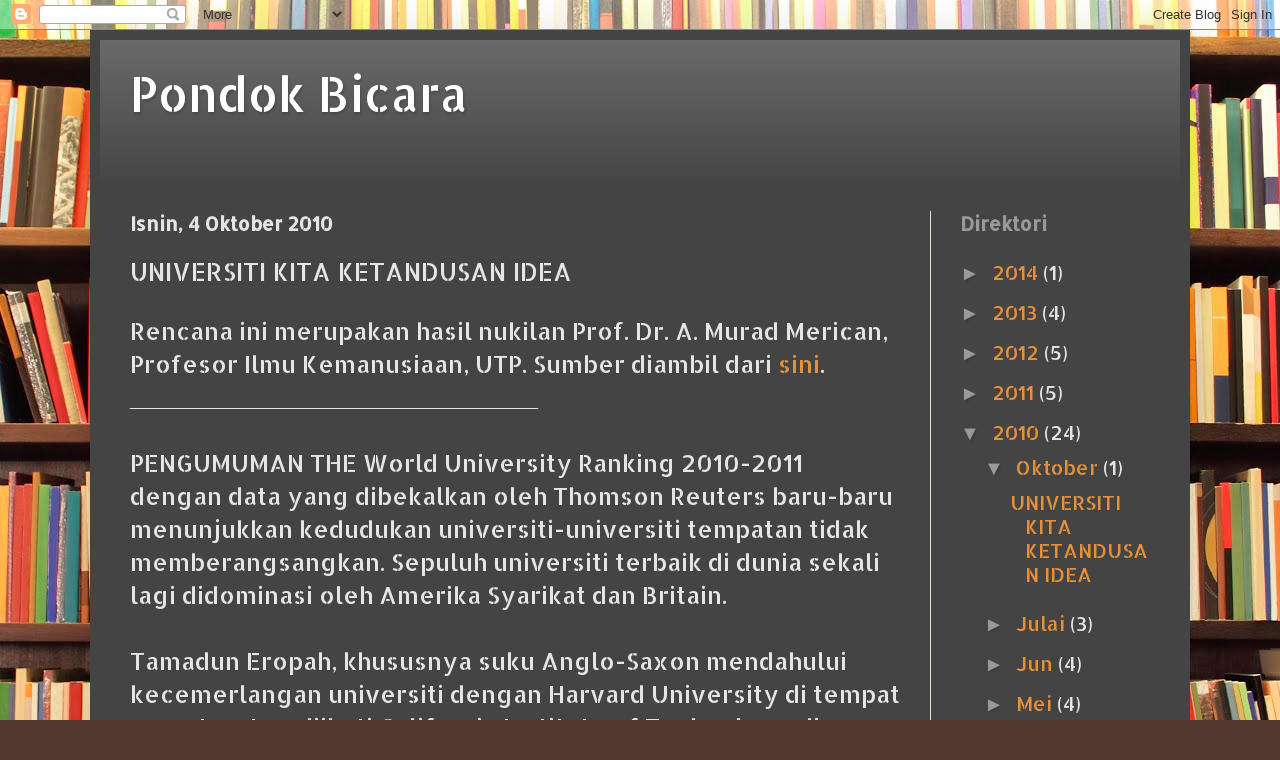

--- FILE ---
content_type: text/html; charset=UTF-8
request_url: https://pondokbicara.blogspot.com/2010/10/universiti-kita-ketandusan-idea.html?showComment=1287336923468
body_size: 13511
content:
<!DOCTYPE html>
<html class='v2' dir='ltr' lang='ms'>
<head>
<link href='https://www.blogger.com/static/v1/widgets/335934321-css_bundle_v2.css' rel='stylesheet' type='text/css'/>
<meta content='width=1100' name='viewport'/>
<meta content='text/html; charset=UTF-8' http-equiv='Content-Type'/>
<meta content='blogger' name='generator'/>
<link href='https://pondokbicara.blogspot.com/favicon.ico' rel='icon' type='image/x-icon'/>
<link href='http://pondokbicara.blogspot.com/2010/10/universiti-kita-ketandusan-idea.html' rel='canonical'/>
<link rel="alternate" type="application/atom+xml" title="Pondok Bicara - Atom" href="https://pondokbicara.blogspot.com/feeds/posts/default" />
<link rel="alternate" type="application/rss+xml" title="Pondok Bicara - RSS" href="https://pondokbicara.blogspot.com/feeds/posts/default?alt=rss" />
<link rel="service.post" type="application/atom+xml" title="Pondok Bicara - Atom" href="https://www.blogger.com/feeds/7419562348711439292/posts/default" />

<link rel="alternate" type="application/atom+xml" title="Pondok Bicara - Atom" href="https://pondokbicara.blogspot.com/feeds/6884433527102581078/comments/default" />
<!--Can't find substitution for tag [blog.ieCssRetrofitLinks]-->
<meta content='http://pondokbicara.blogspot.com/2010/10/universiti-kita-ketandusan-idea.html' property='og:url'/>
<meta content='UNIVERSITI KITA KETANDUSAN IDEA' property='og:title'/>
<meta content='Rencana ini merupakan hasil nukilan Prof. Dr. A. Murad Merican, Profesor Ilmu Kemanusiaan, UTP. Sumber diambil dari sini . _________________...' property='og:description'/>
<title>Pondok Bicara: UNIVERSITI KITA KETANDUSAN IDEA</title>
<style type='text/css'>@font-face{font-family:'Allerta';font-style:normal;font-weight:400;font-display:swap;src:url(//fonts.gstatic.com/s/allerta/v19/TwMO-IAHRlkbx940YnYXSCiN9uc.woff2)format('woff2');unicode-range:U+0000-00FF,U+0131,U+0152-0153,U+02BB-02BC,U+02C6,U+02DA,U+02DC,U+0304,U+0308,U+0329,U+2000-206F,U+20AC,U+2122,U+2191,U+2193,U+2212,U+2215,U+FEFF,U+FFFD;}@font-face{font-family:'Allerta Stencil';font-style:normal;font-weight:400;font-display:swap;src:url(//fonts.gstatic.com/s/allertastencil/v24/HTx0L209KT-LmIE9N7OR6eiycOe1_Db29XP-vA.woff2)format('woff2');unicode-range:U+0000-00FF,U+0131,U+0152-0153,U+02BB-02BC,U+02C6,U+02DA,U+02DC,U+0304,U+0308,U+0329,U+2000-206F,U+20AC,U+2122,U+2191,U+2193,U+2212,U+2215,U+FEFF,U+FFFD;}</style>
<style id='page-skin-1' type='text/css'><!--
/*
-----------------------------------------------
Blogger Template Style
Name:     Simple
Designer: Blogger
URL:      www.blogger.com
----------------------------------------------- */
/* Content
----------------------------------------------- */
body {
font: normal normal 20px Allerta Stencil;
color: #e5e5e5;
background: #513831 url(//themes.googleusercontent.com/image?id=1KH22PlFqsiVYxboQNAoJjYmRbw5M4REHmdJbHT5M2x9zVMGrCqwSjZvaQW_A10KPc6Il) repeat scroll top center /* Credit: luoman (http://www.istockphoto.com/googleimages.php?id=11394138&amp;platform=blogger) */;
padding: 0 40px 40px 40px;
}
html body .region-inner {
min-width: 0;
max-width: 100%;
width: auto;
}
h2 {
font-size: 22px;
}
a:link {
text-decoration:none;
color: #e69138;
}
a:visited {
text-decoration:none;
color: #e54c00;
}
a:hover {
text-decoration:underline;
color: #e54c00;
}
.body-fauxcolumn-outer .fauxcolumn-inner {
background: transparent none repeat scroll top left;
_background-image: none;
}
.body-fauxcolumn-outer .cap-top {
position: absolute;
z-index: 1;
height: 400px;
width: 100%;
}
.body-fauxcolumn-outer .cap-top .cap-left {
width: 100%;
background: transparent none repeat-x scroll top left;
_background-image: none;
}
.content-outer {
-moz-box-shadow: 0 0 40px rgba(0, 0, 0, .15);
-webkit-box-shadow: 0 0 5px rgba(0, 0, 0, .15);
-goog-ms-box-shadow: 0 0 10px #333333;
box-shadow: 0 0 40px rgba(0, 0, 0, .15);
margin-bottom: 1px;
}
.content-inner {
padding: 10px 10px;
}
.content-inner {
background-color: #444444;
}
/* Header
----------------------------------------------- */
.header-outer {
background: #444444 url(//www.blogblog.com/1kt/simple/gradients_light.png) repeat-x scroll 0 -400px;
_background-image: none;
}
.Header h1 {
font: normal normal 48px Allerta Stencil;
color: #ffffff;
text-shadow: 1px 2px 3px rgba(0, 0, 0, .2);
}
.Header h1 a {
color: #ffffff;
}
.Header .description {
font-size: 140%;
color: #ffffff;
}
.header-inner .Header .titlewrapper {
padding: 22px 30px;
}
.header-inner .Header .descriptionwrapper {
padding: 0 30px;
}
/* Tabs
----------------------------------------------- */
.tabs-inner .section:first-child {
border-top: 0 solid #eee5dd;
}
.tabs-inner .section:first-child ul {
margin-top: -0;
border-top: 0 solid #eee5dd;
border-left: 0 solid #eee5dd;
border-right: 0 solid #eee5dd;
}
.tabs-inner .widget ul {
background: #666666 none repeat-x scroll 0 -800px;
_background-image: none;
border-bottom: 1px solid #eee5dd;
margin-top: 0;
margin-left: -30px;
margin-right: -30px;
}
.tabs-inner .widget li a {
display: inline-block;
padding: .6em 1em;
font: normal normal 20px Allerta Stencil;
color: #eeeeee;
border-left: 1px solid #444444;
border-right: 1px solid #eee5dd;
}
.tabs-inner .widget li:first-child a {
border-left: none;
}
.tabs-inner .widget li.selected a, .tabs-inner .widget li a:hover {
color: #000000;
background-color: #666666;
text-decoration: none;
}
/* Columns
----------------------------------------------- */
.main-outer {
border-top: 0 solid #eee5dd;
}
.fauxcolumn-left-outer .fauxcolumn-inner {
border-right: 1px solid #eee5dd;
}
.fauxcolumn-right-outer .fauxcolumn-inner {
border-left: 1px solid #eee5dd;
}
/* Headings
----------------------------------------------- */
div.widget > h2,
div.widget h2.title {
margin: 0 0 1em 0;
font: normal bold 19px Allerta;
color: #999999;
}
/* Widgets
----------------------------------------------- */
.widget .zippy {
color: #999999;
text-shadow: 2px 2px 1px rgba(0, 0, 0, .1);
}
.widget .popular-posts ul {
list-style: none;
}
/* Posts
----------------------------------------------- */
h2.date-header {
font: normal bold 19px Allerta Stencil;
}
.date-header span {
background-color: transparent;
color: #e5e5e5;
padding: inherit;
letter-spacing: inherit;
margin: inherit;
}
.main-inner {
padding-top: 30px;
padding-bottom: 30px;
}
.main-inner .column-center-inner {
padding: 0 15px;
}
.main-inner .column-center-inner .section {
margin: 0 15px;
}
.post {
margin: 0 0 25px 0;
}
h3.post-title, .comments h4 {
font: normal normal 25px Allerta Stencil;
margin: .75em 0 0;
}
.post-body {
font-size: 110%;
line-height: 1.4;
position: relative;
}
.post-body img, .post-body .tr-caption-container, .Profile img, .Image img,
.BlogList .item-thumbnail img {
padding: 2px;
background: #ffffff;
border: 1px solid #eeeeee;
-moz-box-shadow: 1px 1px 5px rgba(0, 0, 0, .1);
-webkit-box-shadow: 1px 1px 5px rgba(0, 0, 0, .1);
box-shadow: 1px 1px 5px rgba(0, 0, 0, .1);
}
.post-body img, .post-body .tr-caption-container {
padding: 5px;
}
.post-body .tr-caption-container {
color: #e5e5e5;
}
.post-body .tr-caption-container img {
padding: 0;
background: transparent;
border: none;
-moz-box-shadow: 0 0 0 rgba(0, 0, 0, .1);
-webkit-box-shadow: 0 0 0 rgba(0, 0, 0, .1);
box-shadow: 0 0 0 rgba(0, 0, 0, .1);
}
.post-header {
margin: 0 0 1.5em;
line-height: 1.6;
font-size: 90%;
}
.post-footer {
margin: 20px -2px 0;
padding: 5px 10px;
color: #999999;
background-color: #444444;
border-bottom: 1px solid #eeeeee;
line-height: 1.6;
font-size: 90%;
}
#comments .comment-author {
padding-top: 1.5em;
border-top: 1px solid #eee5dd;
background-position: 0 1.5em;
}
#comments .comment-author:first-child {
padding-top: 0;
border-top: none;
}
.avatar-image-container {
margin: .2em 0 0;
}
#comments .avatar-image-container img {
border: 1px solid #eeeeee;
}
/* Comments
----------------------------------------------- */
.comments .comments-content .icon.blog-author {
background-repeat: no-repeat;
background-image: url([data-uri]);
}
.comments .comments-content .loadmore a {
border-top: 1px solid #999999;
border-bottom: 1px solid #999999;
}
.comments .comment-thread.inline-thread {
background-color: #444444;
}
.comments .continue {
border-top: 2px solid #999999;
}
/* Accents
---------------------------------------------- */
.section-columns td.columns-cell {
border-left: 1px solid #eee5dd;
}
.blog-pager {
background: transparent none no-repeat scroll top center;
}
.blog-pager-older-link, .home-link,
.blog-pager-newer-link {
background-color: #444444;
padding: 5px;
}
.footer-outer {
border-top: 0 dashed #bbbbbb;
}
/* Mobile
----------------------------------------------- */
body.mobile  {
background-size: auto;
}
.mobile .body-fauxcolumn-outer {
background: transparent none repeat scroll top left;
}
.mobile .body-fauxcolumn-outer .cap-top {
background-size: 100% auto;
}
.mobile .content-outer {
-webkit-box-shadow: 0 0 3px rgba(0, 0, 0, .15);
box-shadow: 0 0 3px rgba(0, 0, 0, .15);
}
.mobile .tabs-inner .widget ul {
margin-left: 0;
margin-right: 0;
}
.mobile .post {
margin: 0;
}
.mobile .main-inner .column-center-inner .section {
margin: 0;
}
.mobile .date-header span {
padding: 0.1em 10px;
margin: 0 -10px;
}
.mobile h3.post-title {
margin: 0;
}
.mobile .blog-pager {
background: transparent none no-repeat scroll top center;
}
.mobile .footer-outer {
border-top: none;
}
.mobile .main-inner, .mobile .footer-inner {
background-color: #444444;
}
.mobile-index-contents {
color: #e5e5e5;
}
.mobile-link-button {
background-color: #e69138;
}
.mobile-link-button a:link, .mobile-link-button a:visited {
color: #ffffff;
}
.mobile .tabs-inner .section:first-child {
border-top: none;
}
.mobile .tabs-inner .PageList .widget-content {
background-color: #666666;
color: #000000;
border-top: 1px solid #eee5dd;
border-bottom: 1px solid #eee5dd;
}
.mobile .tabs-inner .PageList .widget-content .pagelist-arrow {
border-left: 1px solid #eee5dd;
}

--></style>
<style id='template-skin-1' type='text/css'><!--
body {
min-width: 1100px;
}
.content-outer, .content-fauxcolumn-outer, .region-inner {
min-width: 1100px;
max-width: 1100px;
_width: 1100px;
}
.main-inner .columns {
padding-left: 0;
padding-right: 250px;
}
.main-inner .fauxcolumn-center-outer {
left: 0;
right: 250px;
/* IE6 does not respect left and right together */
_width: expression(this.parentNode.offsetWidth -
parseInt("0") -
parseInt("250px") + 'px');
}
.main-inner .fauxcolumn-left-outer {
width: 0;
}
.main-inner .fauxcolumn-right-outer {
width: 250px;
}
.main-inner .column-left-outer {
width: 0;
right: 100%;
margin-left: -0;
}
.main-inner .column-right-outer {
width: 250px;
margin-right: -250px;
}
#layout {
min-width: 0;
}
#layout .content-outer {
min-width: 0;
width: 800px;
}
#layout .region-inner {
min-width: 0;
width: auto;
}
body#layout div.add_widget {
padding: 8px;
}
body#layout div.add_widget a {
margin-left: 32px;
}
--></style>
<style>
    body {background-image:url(\/\/themes.googleusercontent.com\/image?id=1KH22PlFqsiVYxboQNAoJjYmRbw5M4REHmdJbHT5M2x9zVMGrCqwSjZvaQW_A10KPc6Il);}
    
@media (max-width: 200px) { body {background-image:url(\/\/themes.googleusercontent.com\/image?id=1KH22PlFqsiVYxboQNAoJjYmRbw5M4REHmdJbHT5M2x9zVMGrCqwSjZvaQW_A10KPc6Il&options=w200);}}
@media (max-width: 400px) and (min-width: 201px) { body {background-image:url(\/\/themes.googleusercontent.com\/image?id=1KH22PlFqsiVYxboQNAoJjYmRbw5M4REHmdJbHT5M2x9zVMGrCqwSjZvaQW_A10KPc6Il&options=w400);}}
@media (max-width: 800px) and (min-width: 401px) { body {background-image:url(\/\/themes.googleusercontent.com\/image?id=1KH22PlFqsiVYxboQNAoJjYmRbw5M4REHmdJbHT5M2x9zVMGrCqwSjZvaQW_A10KPc6Il&options=w800);}}
@media (max-width: 1200px) and (min-width: 801px) { body {background-image:url(\/\/themes.googleusercontent.com\/image?id=1KH22PlFqsiVYxboQNAoJjYmRbw5M4REHmdJbHT5M2x9zVMGrCqwSjZvaQW_A10KPc6Il&options=w1200);}}
/* Last tag covers anything over one higher than the previous max-size cap. */
@media (min-width: 1201px) { body {background-image:url(\/\/themes.googleusercontent.com\/image?id=1KH22PlFqsiVYxboQNAoJjYmRbw5M4REHmdJbHT5M2x9zVMGrCqwSjZvaQW_A10KPc6Il&options=w1600);}}
  </style>
<link href='https://www.blogger.com/dyn-css/authorization.css?targetBlogID=7419562348711439292&amp;zx=8fdec023-1ee4-4609-8c00-0aaacbdeb9a0' media='none' onload='if(media!=&#39;all&#39;)media=&#39;all&#39;' rel='stylesheet'/><noscript><link href='https://www.blogger.com/dyn-css/authorization.css?targetBlogID=7419562348711439292&amp;zx=8fdec023-1ee4-4609-8c00-0aaacbdeb9a0' rel='stylesheet'/></noscript>
<meta name='google-adsense-platform-account' content='ca-host-pub-1556223355139109'/>
<meta name='google-adsense-platform-domain' content='blogspot.com'/>

</head>
<body class='loading variant-literate'>
<div class='navbar section' id='navbar' name='Navbar'><div class='widget Navbar' data-version='1' id='Navbar1'><script type="text/javascript">
    function setAttributeOnload(object, attribute, val) {
      if(window.addEventListener) {
        window.addEventListener('load',
          function(){ object[attribute] = val; }, false);
      } else {
        window.attachEvent('onload', function(){ object[attribute] = val; });
      }
    }
  </script>
<div id="navbar-iframe-container"></div>
<script type="text/javascript" src="https://apis.google.com/js/platform.js"></script>
<script type="text/javascript">
      gapi.load("gapi.iframes:gapi.iframes.style.bubble", function() {
        if (gapi.iframes && gapi.iframes.getContext) {
          gapi.iframes.getContext().openChild({
              url: 'https://www.blogger.com/navbar/7419562348711439292?po\x3d6884433527102581078\x26origin\x3dhttps://pondokbicara.blogspot.com',
              where: document.getElementById("navbar-iframe-container"),
              id: "navbar-iframe"
          });
        }
      });
    </script><script type="text/javascript">
(function() {
var script = document.createElement('script');
script.type = 'text/javascript';
script.src = '//pagead2.googlesyndication.com/pagead/js/google_top_exp.js';
var head = document.getElementsByTagName('head')[0];
if (head) {
head.appendChild(script);
}})();
</script>
</div></div>
<div class='body-fauxcolumns'>
<div class='fauxcolumn-outer body-fauxcolumn-outer'>
<div class='cap-top'>
<div class='cap-left'></div>
<div class='cap-right'></div>
</div>
<div class='fauxborder-left'>
<div class='fauxborder-right'></div>
<div class='fauxcolumn-inner'>
</div>
</div>
<div class='cap-bottom'>
<div class='cap-left'></div>
<div class='cap-right'></div>
</div>
</div>
</div>
<div class='content'>
<div class='content-fauxcolumns'>
<div class='fauxcolumn-outer content-fauxcolumn-outer'>
<div class='cap-top'>
<div class='cap-left'></div>
<div class='cap-right'></div>
</div>
<div class='fauxborder-left'>
<div class='fauxborder-right'></div>
<div class='fauxcolumn-inner'>
</div>
</div>
<div class='cap-bottom'>
<div class='cap-left'></div>
<div class='cap-right'></div>
</div>
</div>
</div>
<div class='content-outer'>
<div class='content-cap-top cap-top'>
<div class='cap-left'></div>
<div class='cap-right'></div>
</div>
<div class='fauxborder-left content-fauxborder-left'>
<div class='fauxborder-right content-fauxborder-right'></div>
<div class='content-inner'>
<header>
<div class='header-outer'>
<div class='header-cap-top cap-top'>
<div class='cap-left'></div>
<div class='cap-right'></div>
</div>
<div class='fauxborder-left header-fauxborder-left'>
<div class='fauxborder-right header-fauxborder-right'></div>
<div class='region-inner header-inner'>
<div class='header section' id='header' name='Pengepala'><div class='widget Header' data-version='1' id='Header1'>
<div id='header-inner'>
<div class='titlewrapper'>
<h1 class='title'>
<a href='https://pondokbicara.blogspot.com/'>
Pondok Bicara
</a>
</h1>
</div>
<div class='descriptionwrapper'>
<p class='description'><span>
</span></p>
</div>
</div>
</div></div>
</div>
</div>
<div class='header-cap-bottom cap-bottom'>
<div class='cap-left'></div>
<div class='cap-right'></div>
</div>
</div>
</header>
<div class='tabs-outer'>
<div class='tabs-cap-top cap-top'>
<div class='cap-left'></div>
<div class='cap-right'></div>
</div>
<div class='fauxborder-left tabs-fauxborder-left'>
<div class='fauxborder-right tabs-fauxborder-right'></div>
<div class='region-inner tabs-inner'>
<div class='tabs no-items section' id='crosscol' name='Rentas Lajur'></div>
<div class='tabs no-items section' id='crosscol-overflow' name='Cross-Column 2'></div>
</div>
</div>
<div class='tabs-cap-bottom cap-bottom'>
<div class='cap-left'></div>
<div class='cap-right'></div>
</div>
</div>
<div class='main-outer'>
<div class='main-cap-top cap-top'>
<div class='cap-left'></div>
<div class='cap-right'></div>
</div>
<div class='fauxborder-left main-fauxborder-left'>
<div class='fauxborder-right main-fauxborder-right'></div>
<div class='region-inner main-inner'>
<div class='columns fauxcolumns'>
<div class='fauxcolumn-outer fauxcolumn-center-outer'>
<div class='cap-top'>
<div class='cap-left'></div>
<div class='cap-right'></div>
</div>
<div class='fauxborder-left'>
<div class='fauxborder-right'></div>
<div class='fauxcolumn-inner'>
</div>
</div>
<div class='cap-bottom'>
<div class='cap-left'></div>
<div class='cap-right'></div>
</div>
</div>
<div class='fauxcolumn-outer fauxcolumn-left-outer'>
<div class='cap-top'>
<div class='cap-left'></div>
<div class='cap-right'></div>
</div>
<div class='fauxborder-left'>
<div class='fauxborder-right'></div>
<div class='fauxcolumn-inner'>
</div>
</div>
<div class='cap-bottom'>
<div class='cap-left'></div>
<div class='cap-right'></div>
</div>
</div>
<div class='fauxcolumn-outer fauxcolumn-right-outer'>
<div class='cap-top'>
<div class='cap-left'></div>
<div class='cap-right'></div>
</div>
<div class='fauxborder-left'>
<div class='fauxborder-right'></div>
<div class='fauxcolumn-inner'>
</div>
</div>
<div class='cap-bottom'>
<div class='cap-left'></div>
<div class='cap-right'></div>
</div>
</div>
<!-- corrects IE6 width calculation -->
<div class='columns-inner'>
<div class='column-center-outer'>
<div class='column-center-inner'>
<div class='main section' id='main' name='Utama'><div class='widget Blog' data-version='1' id='Blog1'>
<div class='blog-posts hfeed'>

          <div class="date-outer">
        
<h2 class='date-header'><span>Isnin, 4 Oktober 2010</span></h2>

          <div class="date-posts">
        
<div class='post-outer'>
<div class='post hentry uncustomized-post-template' itemprop='blogPost' itemscope='itemscope' itemtype='http://schema.org/BlogPosting'>
<meta content='7419562348711439292' itemprop='blogId'/>
<meta content='6884433527102581078' itemprop='postId'/>
<a name='6884433527102581078'></a>
<h3 class='post-title entry-title' itemprop='name'>
UNIVERSITI KITA KETANDUSAN IDEA
</h3>
<div class='post-header'>
<div class='post-header-line-1'></div>
</div>
<div class='post-body entry-content' id='post-body-6884433527102581078' itemprop='description articleBody'>
<span style="font-family: inherit; font-size: x-large;">Rencana ini merupakan hasil nukilan Prof. Dr. A. Murad Merican, Profesor Ilmu Kemanusiaan, UTP. Sumber diambil dari <a href="http://www.utusan.com.my/utusan/info.asp?y=2010&amp;dt=1004&amp;pub=utusan_malaysia&amp;sec=Rencana&amp;pg=re_07.htm&amp;arc=hive">sini</a>. <br />__________________________________<br /><br />PENGUMUMAN THE World University Ranking 2010-2011 dengan data yang dibekalkan oleh Thomson Reuters baru-baru menunjukkan kedudukan universiti-universiti tempatan tidak memberangsangkan. Sepuluh universiti terbaik di dunia sekali lagi didominasi oleh Amerika Syarikat dan Britain.<br /><br />Tamadun Eropah, khususnya suku Anglo-Saxon mendahului kecemerlangan universiti dengan Harvard University di tempat yang teratas, diikuti California Institute of Technology di tempat kedua, Massachussetts Institute of Technology (3), Stanford University (4), Princeton University (5), University of Cambridge dan University of Oxford (masing-masing 6) University of California, Berkeley (8), Imperial College, London (9) dan Yale University (10). Tidak ada universiti Malaysia berjaya menduduki tempat 200 pertama.<br /><br />Korpus ilmu yang yang tersimpan dan dijana oleh pusat metropolitan Barat tiada tandingannya. Apakah kita masih berhasrat bersaing dalam penarafan Universiti Times Higher Education (THE) ini? Ada kalangan mengatakan bahawa kaedah yang digunakan itu tidak mengambil kira keadaan negara dan misi universiti di dunia bukan Barat.<br /><br />Ada juga pemimpin universiti tempatan menyatakan mereka akan memperbaiki proses dan perjalanan universiti. Siapa tidak bangga melihat universitinya menduduki tempat teratas? Dan kenapa sedih jika itu tidak berlaku?<br /><br />Di sini, saya ingin menimbulkan sebahagian yang wujud di kalangan universiti-universiti global tersebut, dan apa yang menjadikan mereka 'global.' Salah satunya ialah institusi-institusi pengajian tinggi seperti Harvard University, Yale University, University of Oxford, University of Cambridge dan Massachussetts Institute of Technology telah mengekalkan dan memperkasakan kecemerlangan bidang-bidang sains sosial, dan ilmu kemanusiaan, termasuk falsafah.<br /><br />Sedangkan universiti-universiti di Malaysia mengenepikan dan mengabaikan pengajian tersebut. Malah di antara kira-kira 60 buah universiti di Malaysia, kurang dari lima mempunyai Jabatan/Bahagian Sejarah; dan tiada ada Jabatan Falsafah. Jika begitu keadaannya, bagaimana dapat kita mengajar pelajar kita berfikir dan bersoal; bagaimana dapat ahli akademik kita melahirkan keaslian pemikiran dan idea?<br /><br />Universiti-universiti di Malaysia ketandusan idea dan saluran penebaran idea tersebut, walaupun ada yang mempunyai penerbitan universiti masing-masing.<br /><br />Kita ambil satu contoh iaitu penerbitan ilmu oleh Massachusettes Institute of Technology (MIT) di Amerika Syarikat. MIT mempunyai School of Humanities, Arts and Social Sciences dengan mengendalikan 22 disiplin, projek, dan bidang pengajian penyelidikan. Antara bidang-bidang yang ditawarkan ialah Sejarah, Falsafah, Ekonomi, Penulisan dan Kajian Humanistik, Media Perbandingan dan Pengajian Antarabangsa.<br /><br />MIT mempunyai penerbitannya sendiri yang diasaskan pada 1926 apabila ia memulakan penerbitan siri syarahan dari seorang pemenang Hadiah Nobel. Bahagian penerbitan jurnal akademik ditambah pada 1968. Setakat ini, ia telah menerbitkan lebih 10,000 tajuk buku, dengan lebih 200 tajuk buku dan 40 tajuk jurnal setiap tahun.<br /><br />Walaupun jumlah tersebut nampaknya tidak menakjubkan, nilai korpus ilmu yang diterbitkan itu telah mempengaruhi pemikiran tamadun moden. Lihat saja katalog MIT Press serta kritikan dan ulasan buku-buku tersebut di seluruh dunia.<br /><br />MIT Press khususnya menerbitkan buku dalam bidang-bidang Seni dan Senibina, Sains Kognitif, Ekonomi, Media Baru dan Sains, Teknologi dan Masyarakat. Tajuk-tajuk jurnal yang diterbitkannya berbunyi seperti Asian Economic Papers, Daedalus, Innovations, Journal of Cold War Studies, Journal of Interdisciplinary History, Leonardo, Leonardo Music Journal, Linguistic Inquiry, dan Perspectives on Science.<br /><br />Walaupun 10 universiti terunggul itu mempunyai sejarah dan asal-usul yang berbeza, namun tunjang mereka ialah penerbitan dan kegunaan ilmu, pemikiran dan kemahiran bagi penerokaan alam-alam yang wujud, menangani dan menyelesaikan masalah-masalah kemanusiaan dan peningkatan taraf hidup.<br /><br />Saya bukan mengandaikan bahawa kita tidak mempunyai falsafah sedemikian, tetapi kesedaran, iltizam dan keupayaan kita menyedari falsafah sedemikian tidak terlihat dalam wacana-wacana yang sepatutnya terbit dari universiti-universiti tempatan.<br /><br />Saya khuatir, sindrom pemikiran tertawan telah menguasai masyarakat universiti kita. Pemikiran tertawan berlawanan dengan kreativiti, inovasi dan menungan. Ia disifatkan sebagai satu cara berfikir yang imitatif dan tidak kritikal.<br /><br />Sebenarnya, pemikiran tertawan mengandaikan bahawa senarai universiti yang terbaik di dunia mencerminkan pengukuran dan kebenaran apa yang dilakukan oleh institusi pengajian tinggi. Jawapannya sekali gus 'ya' dan 'tidak.'<br /><br />Bukan mudah mendapat akses kepada pengendalian sesebuah universiti itu. Sudah tentu kita telah mencerap seni bina dan persekitaran fizikal institusi pengajian tinggi di Barat. Mereka dari kalangan pemimpin universiti, profesor dan pembuat dasar juga telah melawat lalu berinteraksi dengan pemimpin 10 universiti terunggul itu. Ramai juga yang belajar di sana. Apa yang kita telah ketahui dan apa yang tidak kita ketahui?<br /><br />Mungkin kita hanya mengukur kualiti seseorang ahli akademik itu berdasarkan kuantiti penyelidikan dan penerbitan, serta jumlah paten. Universiti kini menggunakan KPI (Petunjuk Prestasi Utama) dalam mengukur kemajuannya menjurus kepada hasrat disenaraikan pada kedudukan yang paling tinggi, 10 atau 100 pertama.<br /><br />KPI adalah satu pendekatan pengukuran penerbitan intelektual yang mengekang dan membantutkan perkembangan bidang-bidang Sains Sosial dan Ilmu Kemanusiaan itu sendiri. Ia membunuh pemikiran dan kreativiti.<br /><br />Sarjana dan budiman di universiti dihimpit oleh universiti yang berfungsi sebagai kilang, dengan persekitaran dan iklim di kampus tidak ubah seperti persekitaran di kilang. Universiti bukan kilang dan ahli akademik bukan operator kilang yang terpaksa memenuhi sasaran setiap hari.<br /><br />Ahli akademik tidak bekerja dari pukul 9 pagi hingga 5 petang. Ahli akademik bekerja 24 jam sehari. Penyelidikan dan penulisan tidak bermula atau berakhir pada sesuatu waktu yang ditetapkan. Imajinasi sosiologis dan kreativiti merentasi jam waktu.<br /><br />Nilai-nilai dan amalan kini tidak memupuk hasrat menjadikan universiti-universiti kita terunggul di dunia. Istilah 'prestasi' tidak wujud dalam persekitaran universiti. Profesion akademik tidak memerlukan konsep 'prestasi.' Nilai kesarjanaan diukur dengan nombor dan kuantiti. Apakah keupayaan dan hikmah dalam menilai kesarjanaan itu telah luntur di kalangan profesor dan ahli akademik universiti tempatan sehinggakan boleh diibaratkan bahawa telah tidak ada lagi jauhari yang mengenal manikam? Apakah kesarjanaan telah terhakis dari sistem universiti kita?<br /><br />Saya perhatikan dalam keghairahan kita menerbit jurnal yang tersenarai dalam pangkalan data Thomson Reuters (dulunya ISI) dan Scopus, kita mengabaikan keaslian ilmu itu sendiri dan media penerbitan ilmu. Jika seseorang pensyarah atau sekumpulan akademik ingin memulakan sebuah jurnal dan mengharapkan artikel yang misalnya mencetus idea-idea dan wacana alternatif, hasrat itu tidak mungkin kesampaian.<br /><br />Persoalan yang akan ditimbulkan ialah apakah guna menyokong dan menerbit artikel ke jurnal tersebut kerana ia tidak disenaraikan dalam pangkalan-pangkalan data yang diterima. Sikap para pensyarah kini ialah menerbitkan jurnal yang tersenarai dalam pangkalan data bagi memenuhi KPI bertujuan kenaikan gaji dan pangkat. Keikhlasan dicemari oleh sasaran yang ditetapkan.<br /><br />Apakah akan terjadi kepada pertumbuhan kesarjanaan di Malaysia jika iltizam dan keikhlasan menerbitkan ilmu itu tidak diiktiraf? Dan tumpuan kepada jurnal-jurnal tersebut telah membentuk para pensyarah sebagai pekerja yang tidak berfikir dan tidak berupaya berfikir merentasi wacana.<br /><br />Tidak ada istilah mengasaskan idea besar dan pemikiran agung. Keaslian ilmu dibantut. Tanpa berfikiran kritis, kita tidak dapat mencetuskan pemikiran dan idea asli. Ramai di antara pensyarah universiti hanya menggunakan teori, konsep dan andaian yang ada seolah-olah ia seperti dogma seolah ia bebas dari konteks sejarah, tamadun, budaya dan politik. Keadaan ini merentasi semua bidang pengajian daripada Sains, Teknologi dan Kejuruteraan sehinggalah kepada Sains Sosial dan Ilmu Kemanusiaan.<br /><br />Apakah ini boleh disebut sebagai kelompongan pemikiran? Kita tidak juga berusaha membincang dan mengkritik idea-idea asal dan gagasan-gagasan besar. Jika kita masih berhasrat menjadi universiti global, kita perlu belajar satu lagi dari 10 universiti yang tersenarai itu. Semua universiti tersebut mempunyai Jabatan Falsafah yang mantap. Itulah pemikiran yang melonjak tamadun Barat ke tahap yang ada sekarang ini.</span>
<div style='clear: both;'></div>
</div>
<div class='post-footer'>
<div class='post-footer-line post-footer-line-1'>
<span class='post-author vcard'>
Dicatat oleh
<span class='fn' itemprop='author' itemscope='itemscope' itemtype='http://schema.org/Person'>
<meta content='https://www.blogger.com/profile/02667697147695559804' itemprop='url'/>
<a class='g-profile' href='https://www.blogger.com/profile/02667697147695559804' rel='author' title='author profile'>
<span itemprop='name'>Zarif Hassan</span>
</a>
</span>
</span>
<span class='post-timestamp'>
pada
<meta content='http://pondokbicara.blogspot.com/2010/10/universiti-kita-ketandusan-idea.html' itemprop='url'/>
<a class='timestamp-link' href='https://pondokbicara.blogspot.com/2010/10/universiti-kita-ketandusan-idea.html' rel='bookmark' title='permanent link'><abbr class='published' itemprop='datePublished' title='2010-10-04T14:52:00+08:00'>2:52&#8239;PTG</abbr></a>
</span>
<span class='post-comment-link'>
</span>
<span class='post-icons'>
<span class='item-control blog-admin pid-809870341'>
<a href='https://www.blogger.com/post-edit.g?blogID=7419562348711439292&postID=6884433527102581078&from=pencil' title='Edit Catatan'>
<img alt='' class='icon-action' height='18' src='https://resources.blogblog.com/img/icon18_edit_allbkg.gif' width='18'/>
</a>
</span>
</span>
<div class='post-share-buttons goog-inline-block'>
</div>
</div>
<div class='post-footer-line post-footer-line-2'>
<span class='post-labels'>
</span>
</div>
<div class='post-footer-line post-footer-line-3'>
<span class='post-location'>
</span>
</div>
</div>
</div>
<div class='comments' id='comments'>
<a name='comments'></a>
<h4>3 ulasan:</h4>
<div id='Blog1_comments-block-wrapper'>
<dl class='avatar-comment-indent' id='comments-block'>
<dt class='comment-author ' id='c5761399779473182482'>
<a name='c5761399779473182482'></a>
<div class="avatar-image-container avatar-stock"><span dir="ltr"><img src="//resources.blogblog.com/img/blank.gif" width="35" height="35" alt="" title="marzni">

</span></div>
marzni
berkata...
</dt>
<dd class='comment-body' id='Blog1_cmt-5761399779473182482'>
<p>
ermm sindrom pemikiran tertawan.. aku teringat  kupasan menarik Syed Husain Al Atas berkaitan konsep tu huhuhu
</p>
</dd>
<dd class='comment-footer'>
<span class='comment-timestamp'>
<a href='https://pondokbicara.blogspot.com/2010/10/universiti-kita-ketandusan-idea.html?showComment=1287336923468#c5761399779473182482' title='comment permalink'>
18 Oktober 2010 pada 1:35&#8239;PG
</a>
<span class='item-control blog-admin pid-636943480'>
<a class='comment-delete' href='https://www.blogger.com/comment/delete/7419562348711439292/5761399779473182482' title='Padam Ulasan'>
<img src='https://resources.blogblog.com/img/icon_delete13.gif'/>
</a>
</span>
</span>
</dd>
<dt class='comment-author ' id='c3607356383978123355'>
<a name='c3607356383978123355'></a>
<div class="avatar-image-container avatar-stock"><span dir="ltr"><img src="//resources.blogblog.com/img/blank.gif" width="35" height="35" alt="" title="Tanpa Nama">

</span></div>
Tanpa Nama
berkata...
</dt>
<dd class='comment-body' id='Blog1_cmt-3607356383978123355'>
<p>
Saudara mungkin berminat untuk membaca tulisan Dr Azly Rahman dari Columbia University di http://azlyrahman-illuminations.blogspot.com/<br /><br />Sekian.
</p>
</dd>
<dd class='comment-footer'>
<span class='comment-timestamp'>
<a href='https://pondokbicara.blogspot.com/2010/10/universiti-kita-ketandusan-idea.html?showComment=1287931401000#c3607356383978123355' title='comment permalink'>
24 Oktober 2010 pada 10:43&#8239;PTG
</a>
<span class='item-control blog-admin pid-636943480'>
<a class='comment-delete' href='https://www.blogger.com/comment/delete/7419562348711439292/3607356383978123355' title='Padam Ulasan'>
<img src='https://resources.blogblog.com/img/icon_delete13.gif'/>
</a>
</span>
</span>
</dd>
<dt class='comment-author ' id='c4804759579325576669'>
<a name='c4804759579325576669'></a>
<div class="avatar-image-container vcard"><span dir="ltr"><a href="https://www.blogger.com/profile/18234829906263322316" target="" rel="nofollow" onclick="" class="avatar-hovercard" id="av-4804759579325576669-18234829906263322316"><img src="https://resources.blogblog.com/img/blank.gif" width="35" height="35" class="delayLoad" style="display: none;" longdesc="//blogger.googleusercontent.com/img/b/R29vZ2xl/AVvXsEgU4ffgjFi8-C08kwMg0NbTt4CZYSVEhEY-RNA6W120G4FO4RMl-yAMjS3Ut1emmFStUppmjkTNHkYYXcdasM1J01FP4FqRJcmJ2Y9m8JPQrItRne7P2foALhM85mWqSw/s45-c/Funny-Laughing-Joke-Fun-Haha-Avatar-Man-512.png" alt="" title="Blog27999">

<noscript><img src="//blogger.googleusercontent.com/img/b/R29vZ2xl/AVvXsEgU4ffgjFi8-C08kwMg0NbTt4CZYSVEhEY-RNA6W120G4FO4RMl-yAMjS3Ut1emmFStUppmjkTNHkYYXcdasM1J01FP4FqRJcmJ2Y9m8JPQrItRne7P2foALhM85mWqSw/s45-c/Funny-Laughing-Joke-Fun-Haha-Avatar-Man-512.png" width="35" height="35" class="photo" alt=""></noscript></a></span></div>
<a href='https://www.blogger.com/profile/18234829906263322316' rel='nofollow'>Blog27999</a>
berkata...
</dt>
<dd class='comment-body' id='Blog1_cmt-4804759579325576669'>
<p>
<b>Do this hack to drop 2lb of fat in 8 hours</b><br /><br />At least 160k men and women are losing weight with a easy and SECRET &quot;liquids hack&quot; to lose 2lbs each and every night while they sleep.<br /><br />It&#39;s simple and it works on anybody.<br /><br />Here&#39;s how you can do it yourself:<br /><br />1) Get a clear glass and fill it up half full<br /><br />2) Then <b><a href="http://syntaxlinks.com/click/?b=7543926990377455261&amp;p=2585720930928161840&amp;a=1&amp;c=3&amp;s=040cb71d71d46c953fdad20ff0747f65" rel="nofollow">follow this amazing hack</a></b><br /><br />and become 2lbs lighter in the morning!
</p>
</dd>
<dd class='comment-footer'>
<span class='comment-timestamp'>
<a href='https://pondokbicara.blogspot.com/2010/10/universiti-kita-ketandusan-idea.html?showComment=1582845664173#c4804759579325576669' title='comment permalink'>
28 Februari 2020 pada 7:21&#8239;PG
</a>
<span class='item-control blog-admin pid-1026138061'>
<a class='comment-delete' href='https://www.blogger.com/comment/delete/7419562348711439292/4804759579325576669' title='Padam Ulasan'>
<img src='https://resources.blogblog.com/img/icon_delete13.gif'/>
</a>
</span>
</span>
</dd>
</dl>
</div>
<p class='comment-footer'>
<a href='https://www.blogger.com/comment/fullpage/post/7419562348711439292/6884433527102581078' onclick=''>Catat Ulasan</a>
</p>
</div>
</div>

        </div></div>
      
</div>
<div class='blog-pager' id='blog-pager'>
<span id='blog-pager-newer-link'>
<a class='blog-pager-newer-link' href='https://pondokbicara.blogspot.com/2011/12/nasihat.html' id='Blog1_blog-pager-newer-link' title='Catatan Terbaru'>Catatan Terbaru</a>
</span>
<span id='blog-pager-older-link'>
<a class='blog-pager-older-link' href='https://pondokbicara.blogspot.com/2010/07/buku.html' id='Blog1_blog-pager-older-link' title='Catatan Lama'>Catatan Lama</a>
</span>
<a class='home-link' href='https://pondokbicara.blogspot.com/'>Laman utama</a>
</div>
<div class='clear'></div>
<div class='post-feeds'>
<div class='feed-links'>
Langgan:
<a class='feed-link' href='https://pondokbicara.blogspot.com/feeds/6884433527102581078/comments/default' target='_blank' type='application/atom+xml'>Catat Ulasan (Atom)</a>
</div>
</div>
</div></div>
</div>
</div>
<div class='column-left-outer'>
<div class='column-left-inner'>
<aside>
</aside>
</div>
</div>
<div class='column-right-outer'>
<div class='column-right-inner'>
<aside>
<div class='sidebar section' id='sidebar-right-1'><div class='widget BlogArchive' data-version='1' id='BlogArchive1'>
<h2>Direktori</h2>
<div class='widget-content'>
<div id='ArchiveList'>
<div id='BlogArchive1_ArchiveList'>
<ul class='hierarchy'>
<li class='archivedate collapsed'>
<a class='toggle' href='javascript:void(0)'>
<span class='zippy'>

        &#9658;&#160;
      
</span>
</a>
<a class='post-count-link' href='https://pondokbicara.blogspot.com/2014/'>
2014
</a>
<span class='post-count' dir='ltr'>(1)</span>
<ul class='hierarchy'>
<li class='archivedate collapsed'>
<a class='toggle' href='javascript:void(0)'>
<span class='zippy'>

        &#9658;&#160;
      
</span>
</a>
<a class='post-count-link' href='https://pondokbicara.blogspot.com/2014/07/'>
Julai
</a>
<span class='post-count' dir='ltr'>(1)</span>
</li>
</ul>
</li>
</ul>
<ul class='hierarchy'>
<li class='archivedate collapsed'>
<a class='toggle' href='javascript:void(0)'>
<span class='zippy'>

        &#9658;&#160;
      
</span>
</a>
<a class='post-count-link' href='https://pondokbicara.blogspot.com/2013/'>
2013
</a>
<span class='post-count' dir='ltr'>(4)</span>
<ul class='hierarchy'>
<li class='archivedate collapsed'>
<a class='toggle' href='javascript:void(0)'>
<span class='zippy'>

        &#9658;&#160;
      
</span>
</a>
<a class='post-count-link' href='https://pondokbicara.blogspot.com/2013/11/'>
November
</a>
<span class='post-count' dir='ltr'>(1)</span>
</li>
</ul>
<ul class='hierarchy'>
<li class='archivedate collapsed'>
<a class='toggle' href='javascript:void(0)'>
<span class='zippy'>

        &#9658;&#160;
      
</span>
</a>
<a class='post-count-link' href='https://pondokbicara.blogspot.com/2013/06/'>
Jun
</a>
<span class='post-count' dir='ltr'>(2)</span>
</li>
</ul>
<ul class='hierarchy'>
<li class='archivedate collapsed'>
<a class='toggle' href='javascript:void(0)'>
<span class='zippy'>

        &#9658;&#160;
      
</span>
</a>
<a class='post-count-link' href='https://pondokbicara.blogspot.com/2013/05/'>
Mei
</a>
<span class='post-count' dir='ltr'>(1)</span>
</li>
</ul>
</li>
</ul>
<ul class='hierarchy'>
<li class='archivedate collapsed'>
<a class='toggle' href='javascript:void(0)'>
<span class='zippy'>

        &#9658;&#160;
      
</span>
</a>
<a class='post-count-link' href='https://pondokbicara.blogspot.com/2012/'>
2012
</a>
<span class='post-count' dir='ltr'>(5)</span>
<ul class='hierarchy'>
<li class='archivedate collapsed'>
<a class='toggle' href='javascript:void(0)'>
<span class='zippy'>

        &#9658;&#160;
      
</span>
</a>
<a class='post-count-link' href='https://pondokbicara.blogspot.com/2012/09/'>
September
</a>
<span class='post-count' dir='ltr'>(1)</span>
</li>
</ul>
<ul class='hierarchy'>
<li class='archivedate collapsed'>
<a class='toggle' href='javascript:void(0)'>
<span class='zippy'>

        &#9658;&#160;
      
</span>
</a>
<a class='post-count-link' href='https://pondokbicara.blogspot.com/2012/05/'>
Mei
</a>
<span class='post-count' dir='ltr'>(1)</span>
</li>
</ul>
<ul class='hierarchy'>
<li class='archivedate collapsed'>
<a class='toggle' href='javascript:void(0)'>
<span class='zippy'>

        &#9658;&#160;
      
</span>
</a>
<a class='post-count-link' href='https://pondokbicara.blogspot.com/2012/01/'>
Januari
</a>
<span class='post-count' dir='ltr'>(3)</span>
</li>
</ul>
</li>
</ul>
<ul class='hierarchy'>
<li class='archivedate collapsed'>
<a class='toggle' href='javascript:void(0)'>
<span class='zippy'>

        &#9658;&#160;
      
</span>
</a>
<a class='post-count-link' href='https://pondokbicara.blogspot.com/2011/'>
2011
</a>
<span class='post-count' dir='ltr'>(5)</span>
<ul class='hierarchy'>
<li class='archivedate collapsed'>
<a class='toggle' href='javascript:void(0)'>
<span class='zippy'>

        &#9658;&#160;
      
</span>
</a>
<a class='post-count-link' href='https://pondokbicara.blogspot.com/2011/12/'>
Disember
</a>
<span class='post-count' dir='ltr'>(5)</span>
</li>
</ul>
</li>
</ul>
<ul class='hierarchy'>
<li class='archivedate expanded'>
<a class='toggle' href='javascript:void(0)'>
<span class='zippy toggle-open'>

        &#9660;&#160;
      
</span>
</a>
<a class='post-count-link' href='https://pondokbicara.blogspot.com/2010/'>
2010
</a>
<span class='post-count' dir='ltr'>(24)</span>
<ul class='hierarchy'>
<li class='archivedate expanded'>
<a class='toggle' href='javascript:void(0)'>
<span class='zippy toggle-open'>

        &#9660;&#160;
      
</span>
</a>
<a class='post-count-link' href='https://pondokbicara.blogspot.com/2010/10/'>
Oktober
</a>
<span class='post-count' dir='ltr'>(1)</span>
<ul class='posts'>
<li><a href='https://pondokbicara.blogspot.com/2010/10/universiti-kita-ketandusan-idea.html'>UNIVERSITI KITA KETANDUSAN IDEA</a></li>
</ul>
</li>
</ul>
<ul class='hierarchy'>
<li class='archivedate collapsed'>
<a class='toggle' href='javascript:void(0)'>
<span class='zippy'>

        &#9658;&#160;
      
</span>
</a>
<a class='post-count-link' href='https://pondokbicara.blogspot.com/2010/07/'>
Julai
</a>
<span class='post-count' dir='ltr'>(3)</span>
</li>
</ul>
<ul class='hierarchy'>
<li class='archivedate collapsed'>
<a class='toggle' href='javascript:void(0)'>
<span class='zippy'>

        &#9658;&#160;
      
</span>
</a>
<a class='post-count-link' href='https://pondokbicara.blogspot.com/2010/06/'>
Jun
</a>
<span class='post-count' dir='ltr'>(4)</span>
</li>
</ul>
<ul class='hierarchy'>
<li class='archivedate collapsed'>
<a class='toggle' href='javascript:void(0)'>
<span class='zippy'>

        &#9658;&#160;
      
</span>
</a>
<a class='post-count-link' href='https://pondokbicara.blogspot.com/2010/05/'>
Mei
</a>
<span class='post-count' dir='ltr'>(4)</span>
</li>
</ul>
<ul class='hierarchy'>
<li class='archivedate collapsed'>
<a class='toggle' href='javascript:void(0)'>
<span class='zippy'>

        &#9658;&#160;
      
</span>
</a>
<a class='post-count-link' href='https://pondokbicara.blogspot.com/2010/04/'>
April
</a>
<span class='post-count' dir='ltr'>(3)</span>
</li>
</ul>
<ul class='hierarchy'>
<li class='archivedate collapsed'>
<a class='toggle' href='javascript:void(0)'>
<span class='zippy'>

        &#9658;&#160;
      
</span>
</a>
<a class='post-count-link' href='https://pondokbicara.blogspot.com/2010/03/'>
Mac
</a>
<span class='post-count' dir='ltr'>(2)</span>
</li>
</ul>
<ul class='hierarchy'>
<li class='archivedate collapsed'>
<a class='toggle' href='javascript:void(0)'>
<span class='zippy'>

        &#9658;&#160;
      
</span>
</a>
<a class='post-count-link' href='https://pondokbicara.blogspot.com/2010/02/'>
Februari
</a>
<span class='post-count' dir='ltr'>(3)</span>
</li>
</ul>
<ul class='hierarchy'>
<li class='archivedate collapsed'>
<a class='toggle' href='javascript:void(0)'>
<span class='zippy'>

        &#9658;&#160;
      
</span>
</a>
<a class='post-count-link' href='https://pondokbicara.blogspot.com/2010/01/'>
Januari
</a>
<span class='post-count' dir='ltr'>(4)</span>
</li>
</ul>
</li>
</ul>
<ul class='hierarchy'>
<li class='archivedate collapsed'>
<a class='toggle' href='javascript:void(0)'>
<span class='zippy'>

        &#9658;&#160;
      
</span>
</a>
<a class='post-count-link' href='https://pondokbicara.blogspot.com/2009/'>
2009
</a>
<span class='post-count' dir='ltr'>(23)</span>
<ul class='hierarchy'>
<li class='archivedate collapsed'>
<a class='toggle' href='javascript:void(0)'>
<span class='zippy'>

        &#9658;&#160;
      
</span>
</a>
<a class='post-count-link' href='https://pondokbicara.blogspot.com/2009/12/'>
Disember
</a>
<span class='post-count' dir='ltr'>(3)</span>
</li>
</ul>
<ul class='hierarchy'>
<li class='archivedate collapsed'>
<a class='toggle' href='javascript:void(0)'>
<span class='zippy'>

        &#9658;&#160;
      
</span>
</a>
<a class='post-count-link' href='https://pondokbicara.blogspot.com/2009/11/'>
November
</a>
<span class='post-count' dir='ltr'>(1)</span>
</li>
</ul>
<ul class='hierarchy'>
<li class='archivedate collapsed'>
<a class='toggle' href='javascript:void(0)'>
<span class='zippy'>

        &#9658;&#160;
      
</span>
</a>
<a class='post-count-link' href='https://pondokbicara.blogspot.com/2009/07/'>
Julai
</a>
<span class='post-count' dir='ltr'>(1)</span>
</li>
</ul>
<ul class='hierarchy'>
<li class='archivedate collapsed'>
<a class='toggle' href='javascript:void(0)'>
<span class='zippy'>

        &#9658;&#160;
      
</span>
</a>
<a class='post-count-link' href='https://pondokbicara.blogspot.com/2009/06/'>
Jun
</a>
<span class='post-count' dir='ltr'>(4)</span>
</li>
</ul>
<ul class='hierarchy'>
<li class='archivedate collapsed'>
<a class='toggle' href='javascript:void(0)'>
<span class='zippy'>

        &#9658;&#160;
      
</span>
</a>
<a class='post-count-link' href='https://pondokbicara.blogspot.com/2009/05/'>
Mei
</a>
<span class='post-count' dir='ltr'>(2)</span>
</li>
</ul>
<ul class='hierarchy'>
<li class='archivedate collapsed'>
<a class='toggle' href='javascript:void(0)'>
<span class='zippy'>

        &#9658;&#160;
      
</span>
</a>
<a class='post-count-link' href='https://pondokbicara.blogspot.com/2009/04/'>
April
</a>
<span class='post-count' dir='ltr'>(1)</span>
</li>
</ul>
<ul class='hierarchy'>
<li class='archivedate collapsed'>
<a class='toggle' href='javascript:void(0)'>
<span class='zippy'>

        &#9658;&#160;
      
</span>
</a>
<a class='post-count-link' href='https://pondokbicara.blogspot.com/2009/03/'>
Mac
</a>
<span class='post-count' dir='ltr'>(2)</span>
</li>
</ul>
<ul class='hierarchy'>
<li class='archivedate collapsed'>
<a class='toggle' href='javascript:void(0)'>
<span class='zippy'>

        &#9658;&#160;
      
</span>
</a>
<a class='post-count-link' href='https://pondokbicara.blogspot.com/2009/02/'>
Februari
</a>
<span class='post-count' dir='ltr'>(6)</span>
</li>
</ul>
<ul class='hierarchy'>
<li class='archivedate collapsed'>
<a class='toggle' href='javascript:void(0)'>
<span class='zippy'>

        &#9658;&#160;
      
</span>
</a>
<a class='post-count-link' href='https://pondokbicara.blogspot.com/2009/01/'>
Januari
</a>
<span class='post-count' dir='ltr'>(3)</span>
</li>
</ul>
</li>
</ul>
<ul class='hierarchy'>
<li class='archivedate collapsed'>
<a class='toggle' href='javascript:void(0)'>
<span class='zippy'>

        &#9658;&#160;
      
</span>
</a>
<a class='post-count-link' href='https://pondokbicara.blogspot.com/2008/'>
2008
</a>
<span class='post-count' dir='ltr'>(3)</span>
<ul class='hierarchy'>
<li class='archivedate collapsed'>
<a class='toggle' href='javascript:void(0)'>
<span class='zippy'>

        &#9658;&#160;
      
</span>
</a>
<a class='post-count-link' href='https://pondokbicara.blogspot.com/2008/12/'>
Disember
</a>
<span class='post-count' dir='ltr'>(2)</span>
</li>
</ul>
<ul class='hierarchy'>
<li class='archivedate collapsed'>
<a class='toggle' href='javascript:void(0)'>
<span class='zippy'>

        &#9658;&#160;
      
</span>
</a>
<a class='post-count-link' href='https://pondokbicara.blogspot.com/2008/11/'>
November
</a>
<span class='post-count' dir='ltr'>(1)</span>
</li>
</ul>
</li>
</ul>
</div>
</div>
<div class='clear'></div>
</div>
</div></div>
<table border='0' cellpadding='0' cellspacing='0' class='section-columns columns-2'>
<tbody>
<tr>
<td class='first columns-cell'>
<div class='sidebar no-items section' id='sidebar-right-2-1'></div>
</td>
<td class='columns-cell'>
<div class='sidebar no-items section' id='sidebar-right-2-2'></div>
</td>
</tr>
</tbody>
</table>
<div class='sidebar no-items section' id='sidebar-right-3'></div>
</aside>
</div>
</div>
</div>
<div style='clear: both'></div>
<!-- columns -->
</div>
<!-- main -->
</div>
</div>
<div class='main-cap-bottom cap-bottom'>
<div class='cap-left'></div>
<div class='cap-right'></div>
</div>
</div>
<footer>
<div class='footer-outer'>
<div class='footer-cap-top cap-top'>
<div class='cap-left'></div>
<div class='cap-right'></div>
</div>
<div class='fauxborder-left footer-fauxborder-left'>
<div class='fauxborder-right footer-fauxborder-right'></div>
<div class='region-inner footer-inner'>
<div class='foot no-items section' id='footer-1'></div>
<table border='0' cellpadding='0' cellspacing='0' class='section-columns columns-2'>
<tbody>
<tr>
<td class='first columns-cell'>
<div class='foot no-items section' id='footer-2-1'></div>
</td>
<td class='columns-cell'>
<div class='foot no-items section' id='footer-2-2'></div>
</td>
</tr>
</tbody>
</table>
<!-- outside of the include in order to lock Attribution widget -->
<div class='foot section' id='footer-3' name='Pengaki'><div class='widget Attribution' data-version='1' id='Attribution1'>
<div class='widget-content' style='text-align: center;'>
Tema Ringkas. Imej tema oleh <a href='http://www.istockphoto.com/googleimages.php?id=11394138&amp;platform=blogger&langregion=ms' target='_blank'>luoman</a>. Dikuasakan oleh <a href='https://www.blogger.com' target='_blank'>Blogger</a>.
</div>
<div class='clear'></div>
</div></div>
</div>
</div>
<div class='footer-cap-bottom cap-bottom'>
<div class='cap-left'></div>
<div class='cap-right'></div>
</div>
</div>
</footer>
<!-- content -->
</div>
</div>
<div class='content-cap-bottom cap-bottom'>
<div class='cap-left'></div>
<div class='cap-right'></div>
</div>
</div>
</div>
<script type='text/javascript'>
    window.setTimeout(function() {
        document.body.className = document.body.className.replace('loading', '');
      }, 10);
  </script>

<script type="text/javascript" src="https://www.blogger.com/static/v1/widgets/3845888474-widgets.js"></script>
<script type='text/javascript'>
window['__wavt'] = 'AOuZoY6dv_A4lOozf504N2DfUwHKlD1ApA:1768594201770';_WidgetManager._Init('//www.blogger.com/rearrange?blogID\x3d7419562348711439292','//pondokbicara.blogspot.com/2010/10/universiti-kita-ketandusan-idea.html','7419562348711439292');
_WidgetManager._SetDataContext([{'name': 'blog', 'data': {'blogId': '7419562348711439292', 'title': 'Pondok Bicara', 'url': 'https://pondokbicara.blogspot.com/2010/10/universiti-kita-ketandusan-idea.html', 'canonicalUrl': 'http://pondokbicara.blogspot.com/2010/10/universiti-kita-ketandusan-idea.html', 'homepageUrl': 'https://pondokbicara.blogspot.com/', 'searchUrl': 'https://pondokbicara.blogspot.com/search', 'canonicalHomepageUrl': 'http://pondokbicara.blogspot.com/', 'blogspotFaviconUrl': 'https://pondokbicara.blogspot.com/favicon.ico', 'bloggerUrl': 'https://www.blogger.com', 'hasCustomDomain': false, 'httpsEnabled': true, 'enabledCommentProfileImages': true, 'gPlusViewType': 'FILTERED_POSTMOD', 'adultContent': false, 'analyticsAccountNumber': '', 'encoding': 'UTF-8', 'locale': 'ms', 'localeUnderscoreDelimited': 'ms', 'languageDirection': 'ltr', 'isPrivate': false, 'isMobile': false, 'isMobileRequest': false, 'mobileClass': '', 'isPrivateBlog': false, 'isDynamicViewsAvailable': true, 'feedLinks': '\x3clink rel\x3d\x22alternate\x22 type\x3d\x22application/atom+xml\x22 title\x3d\x22Pondok Bicara - Atom\x22 href\x3d\x22https://pondokbicara.blogspot.com/feeds/posts/default\x22 /\x3e\n\x3clink rel\x3d\x22alternate\x22 type\x3d\x22application/rss+xml\x22 title\x3d\x22Pondok Bicara - RSS\x22 href\x3d\x22https://pondokbicara.blogspot.com/feeds/posts/default?alt\x3drss\x22 /\x3e\n\x3clink rel\x3d\x22service.post\x22 type\x3d\x22application/atom+xml\x22 title\x3d\x22Pondok Bicara - Atom\x22 href\x3d\x22https://www.blogger.com/feeds/7419562348711439292/posts/default\x22 /\x3e\n\n\x3clink rel\x3d\x22alternate\x22 type\x3d\x22application/atom+xml\x22 title\x3d\x22Pondok Bicara - Atom\x22 href\x3d\x22https://pondokbicara.blogspot.com/feeds/6884433527102581078/comments/default\x22 /\x3e\n', 'meTag': '', 'adsenseHostId': 'ca-host-pub-1556223355139109', 'adsenseHasAds': false, 'adsenseAutoAds': false, 'boqCommentIframeForm': true, 'loginRedirectParam': '', 'view': '', 'dynamicViewsCommentsSrc': '//www.blogblog.com/dynamicviews/4224c15c4e7c9321/js/comments.js', 'dynamicViewsScriptSrc': '//www.blogblog.com/dynamicviews/2dfa401275732ff9', 'plusOneApiSrc': 'https://apis.google.com/js/platform.js', 'disableGComments': true, 'interstitialAccepted': false, 'sharing': {'platforms': [{'name': 'Dapatkan pautan', 'key': 'link', 'shareMessage': 'Dapatkan pautan', 'target': ''}, {'name': 'Facebook', 'key': 'facebook', 'shareMessage': 'Kongsi ke Facebook', 'target': 'facebook'}, {'name': 'BlogThis!', 'key': 'blogThis', 'shareMessage': 'BlogThis!', 'target': 'blog'}, {'name': 'X', 'key': 'twitter', 'shareMessage': 'Kongsi ke X', 'target': 'twitter'}, {'name': 'Pinterest', 'key': 'pinterest', 'shareMessage': 'Kongsi ke Pinterest', 'target': 'pinterest'}, {'name': 'E-mel', 'key': 'email', 'shareMessage': 'E-mel', 'target': 'email'}], 'disableGooglePlus': true, 'googlePlusShareButtonWidth': 0, 'googlePlusBootstrap': '\x3cscript type\x3d\x22text/javascript\x22\x3ewindow.___gcfg \x3d {\x27lang\x27: \x27ms\x27};\x3c/script\x3e'}, 'hasCustomJumpLinkMessage': false, 'jumpLinkMessage': 'Baca lagi', 'pageType': 'item', 'postId': '6884433527102581078', 'pageName': 'UNIVERSITI KITA KETANDUSAN IDEA', 'pageTitle': 'Pondok Bicara: UNIVERSITI KITA KETANDUSAN IDEA'}}, {'name': 'features', 'data': {}}, {'name': 'messages', 'data': {'edit': 'Edit', 'linkCopiedToClipboard': 'Pautan disalin ke papan keratan!', 'ok': 'Ok', 'postLink': 'Pautan Catatan'}}, {'name': 'template', 'data': {'name': 'Simple', 'localizedName': 'Ringkas', 'isResponsive': false, 'isAlternateRendering': false, 'isCustom': false, 'variant': 'literate', 'variantId': 'literate'}}, {'name': 'view', 'data': {'classic': {'name': 'classic', 'url': '?view\x3dclassic'}, 'flipcard': {'name': 'flipcard', 'url': '?view\x3dflipcard'}, 'magazine': {'name': 'magazine', 'url': '?view\x3dmagazine'}, 'mosaic': {'name': 'mosaic', 'url': '?view\x3dmosaic'}, 'sidebar': {'name': 'sidebar', 'url': '?view\x3dsidebar'}, 'snapshot': {'name': 'snapshot', 'url': '?view\x3dsnapshot'}, 'timeslide': {'name': 'timeslide', 'url': '?view\x3dtimeslide'}, 'isMobile': false, 'title': 'UNIVERSITI KITA KETANDUSAN IDEA', 'description': 'Rencana ini merupakan hasil nukilan Prof. Dr. A. Murad Merican, Profesor Ilmu Kemanusiaan, UTP. Sumber diambil dari sini . _________________...', 'url': 'https://pondokbicara.blogspot.com/2010/10/universiti-kita-ketandusan-idea.html', 'type': 'item', 'isSingleItem': true, 'isMultipleItems': false, 'isError': false, 'isPage': false, 'isPost': true, 'isHomepage': false, 'isArchive': false, 'isLabelSearch': false, 'postId': 6884433527102581078}}]);
_WidgetManager._RegisterWidget('_NavbarView', new _WidgetInfo('Navbar1', 'navbar', document.getElementById('Navbar1'), {}, 'displayModeFull'));
_WidgetManager._RegisterWidget('_HeaderView', new _WidgetInfo('Header1', 'header', document.getElementById('Header1'), {}, 'displayModeFull'));
_WidgetManager._RegisterWidget('_BlogView', new _WidgetInfo('Blog1', 'main', document.getElementById('Blog1'), {'cmtInteractionsEnabled': false, 'lightboxEnabled': true, 'lightboxModuleUrl': 'https://www.blogger.com/static/v1/jsbin/4007607398-lbx__ms.js', 'lightboxCssUrl': 'https://www.blogger.com/static/v1/v-css/828616780-lightbox_bundle.css'}, 'displayModeFull'));
_WidgetManager._RegisterWidget('_BlogArchiveView', new _WidgetInfo('BlogArchive1', 'sidebar-right-1', document.getElementById('BlogArchive1'), {'languageDirection': 'ltr', 'loadingMessage': 'Memuatkan\x26hellip;'}, 'displayModeFull'));
_WidgetManager._RegisterWidget('_AttributionView', new _WidgetInfo('Attribution1', 'footer-3', document.getElementById('Attribution1'), {}, 'displayModeFull'));
</script>
</body>
</html>